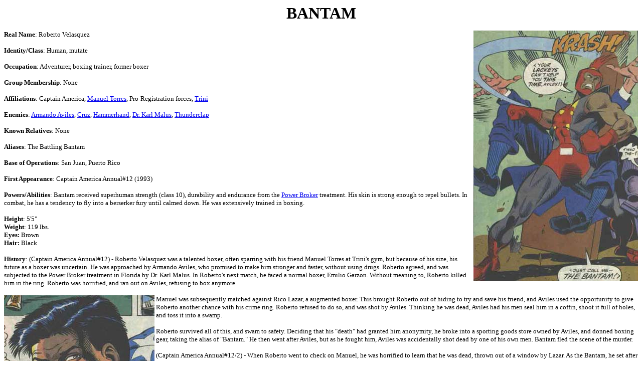

--- FILE ---
content_type: text/html; charset=UTF-8
request_url: http://www.marvunapp.com/Appendix/bantamcap.htm
body_size: 9340
content:
<html><head><meta http-equiv="Content-Type"content="text/html; charset=iso-8859-1"><meta name="GENERATOR" content="Microsoft FrontPage Express 2.0">
<meta http-equiv="imagetoolbar" content="false">
<title>Bantam (Captain America foe)</title></head>
<body oncontextmenu="return false" ondragstart="return false" onselectstart="return false" oncontext="return false" bgcolor="#FFFFFF">
<p align="center"><font size="6"><B>BANTAM</B></font>
<P><IMG SRC="bantamcap1.jpg" ALIGN=RIGHT width="328" height="500">
<p><font size="2"><b>Real Name</b>: Roberto Velasquez
<p><b>Identity/Class</b>: Human, mutate
<p><b>Occupation</b>: Adventurer, boxing trainer, former boxer
<P><B>Group Membership</b>: None
<p><b>Affiliations</b>: Captain America, <A HREF="#torres">Manuel Torres</A>, Pro-Registration forces, <A HREF="#trini">Trini</A>
<p><b>Enemies</b>: <A HREF="#aviles">Armando Aviles</A>, <A HREF="http://www.marvunapp.com/Appendix/hammerhand.htm#cruz">Cruz</A>, <A HREF="http://www.marvunapp.com/Appendix/hammerhand.htm">Hammerhand</A>, <A HREF="http://www.marvunapp.com/Appendix/maluskarl.htm">Dr. Karl Malus</A>, <a href="http://www.marvunapp.com/Appendix/thunderclapsm.htm">Thunderclap</a>
<p><b>Known Relatives</b>: None
<p><b>Aliases</b>: The Battling Bantam
<p><b>Base of Operations</b>: San Juan, Puerto Rico
<p><b>First Appearance</b>: Captain America Annual#12 (1993)
<p><b>Powers/Abilities</b>: Bantam received superhuman strength (class 10), durability and endurance from the <a href="http://www.marvunapp.com/Appendix7/power_broker-jackson.html">Power Broker</a> treatment. His skin is strong enough to repel bullets. In combat, he has a tendency to fly into a berserker fury until calmed down. He was extensively trained in boxing.
<P><B>Height</b>: 5'5"<BR>
<B>Weight</b>: 119 lbs.<br>
<b>Eyes:</b> Brown<br>
<b>Hair:</b> Black
<p><b>History</b>: (Captain America Annual#12) - Roberto Velasquez was a talented boxer, often sparring with his friend Manuel Torres at Trini's gym, but because of his size, his future as a boxer was uncertain. He was approached by Armando Aviles, who promised to make him stronger and faster, without using drugs. Roberto agreed, and was subjected to the Power Broker treatment in Florida by Dr. Karl Malus. In Roberto's next match, he faced a normal boxer, Emilio Garzon. Without meaning to, Roberto killed him in the ring. Roberto was horrified, and ran out on Aviles, refusing to box anymore.
<P><IMG SRC="bantamcap2.jpg" ALIGN=LEFT width="300" height="326">
<P>Manuel was subsequently matched against Rico Lazar, a augmented boxer. This brought Roberto out of hiding to try and save his friend, and Aviles used the opportunity to give Roberto another chance with his crime ring. Roberto refused to do so, and was shot by Aviles. Thinking he was dead, Aviles had his men seal him in a coffin, shoot it full of holes, and toss it into a swamp.
<P>Roberto survived all of this, and swam to safety. Deciding that his "death" had granted him anonymity, he broke into a sporting goods store owned by Aviles, and donned boxing gear, taking the alias of "Bantam." He then went after Aviles, but as he fought him, Aviles was accidentally shot dead by one of his own men. Bantam fled the scene of the murder.
<P>(Captain America Annual#12/2) - When Roberto went to check on Manuel, he was horrified to learn that he was dead, thrown out of a window by Lazar. As the Bantam, he set after Lazar, and found him at the site where Malus had augmented him. He defeated several of Lazar's allies, but went into a berzerker rage, attacking Captain America. After he had cooled down, he joined Captain America in chasing after Lazar, and Bantam defeated him battle.
<P>(Captain America Annual#12/3) - Bantam went back to Trini's gym to work out and was found there by Trini, who had guessed that Roberto was the Bantam. He offered Roberto a career with him as a boxer, but Roberto turned him down, knowing his strength made him too dangerous. Trini then asked him to become a trainer, and Bantam responded that he would think about it.
<P>Later, Bantam came upon two gangs about to fight, and convinced both sides to stand down. He convinced some of the gang members to settle their frustrations at Trini's gym, and ultimately accepted Trini's offer to become a trainer.
<p>(Civil War: Battle Damage Report#1) - Bantam split his time between super heroics and training other boxer at Trini's Gymnasium in San Juan. Because he was too powerful he never stepped himself into the ring again.
<p>(Civil War: Front Line#3) - After the Super-Hero Registration Act was passed, Bantam chose to register. He came from L.A. to New York to apprehend the hero Thunderclap, who didn't register. Bantam tried to beat Thunderclap with his fists, but Thunderclap used his sonic boom and accidentally sent Bantam flying into a gas truck, which exploded. Bantam was killed by the explosion.
<p><b>Comments</b>: Created by Mark Gruenwald, David Wohl, M.C. Wyman and Charles Barnett III.
<P>Bantam's only other appearance is in a pin-up found in Captain America Annual#13.
<p>Bantam received an profile in the Civil War: Battle Damage Report.
<P>by</FONT> <FONT SIZE="4"><B>Prime Eternal</b></FONT>

<p><FONT SIZE="3"><b>CLARIFICATIONS</b></font>:<BR>
<font size="2">Bantam should not be confused with:
<UL><LI><B>Bantam</b>, of Bishop's timeline, lackey of Trevor Fitzroy, @ Uncanny X-Men#282</uL>
<HR>
<A NAME="torres"></A>
<P><IMG SRC="bantamcap3.jpg" ALIGN=RIGHT width="328" height="250">
<P><B>Manuel Torres</b> was Roberto Velasquez's best friend, and would box with him at Trini's gym. After Roberto quit boxing, Manuel was pit against Rico Lazar, just to bring Roberto out into the open. Manuel was badly injured by Lazar, and was sent to the hospital.
<P>Manuel later contacted Captain America via his hotline to inform him of the <a href="http://www.marvunapp.com/Appendix7/power_broker-organization.html">Power Broker Inc.</a>'s involvement in boxing, but when Captain America arrived, Manuel denied these rumors, as he had been threatened by Lazar. However, Lazar was still angry that Captain America had become involved, and threw Manuel from his hospital window, killing him. The hospital staff believed that Manuel had killed himself.
<P>--Captain America Annual#12, 12/2<BR><BR><BR><BR><BR><BR><br><br>
<HR>
<A NAME="trini"></A>
<P><IMG SRC="bantamcap4.jpg" ALIGN=LEFT width="321" height="350">
<P><B>Trini</b> owned the gym in San Juan where Manuel Torres and Roberto Velasquez both boxed. After Roberto became the Bantam, he offered him a job at his gym as a trainer, and Roberto finally accepted.
<P>--Captain America Annual#12, 12/3<BR><BR><BR><BR><BR><BR><BR><BR><BR><BR><BR><BR><BR><BR><BR><BR><BR><BR><BR><BR>
<HR>
<A NAME="aviles"></A>
<P><IMG SRC="bantamcap5.jpg" ALIGN=RIGHT width="156" height="300">
<P><B>Armando Aviles</b> was a crime boss in Miami, Florida, who made a deal with Power Broker Inc. to supply them with superhuman boxers. He recruited Roberto Velasquez, but Roberto quit after killing Emilio Garzon in the ring. Aviles then had Rico Lazar face Roberto's friend Manuel to draw him out of hiding, and had his men shoot Roberto and dump him the swamp, but Roberto returned as the Bantam. As the Bantam tried to have his revenge upon Aviles, Aviles was accidentally shot dead by one of his own men.
<P>--Captain America Annual#12<BR><BR><BR><BR><BR><BR><BR><BR><BR><BR><BR><BR><BR><BR>
<HR>
<P>Images taken from:<BR>
Captain America Annual#12, page 19, panel 5<BR>
Captain America Annual#12, page 55, panel 4<BR>
Captain America Annual#12, page 14, panel 6<BR>
Captain America Annual#12, page 47, panel 6<BR>
Captain America Annual#12, page 6, panel 1
<HR>
<p>Appearances:<br>
Captain America Annual#12 (1993) - Mark Gruenwald &amp; David Wohl (writers), M.C. Wyman (pencils), Charles Barnett (inks), Mike Rockwitz (editor)<br>
Story 3: Barry Dutter (writer), Grant Miehm (artist)<br>
<dd>Story 1 & 2: Mark Gruenwald &amp; David Wohl (writers), M.C. Wyman (pencils), Charles Barnett (inks), Mike Rockwitz (editor)<br>
<dd>Story 3: Barry Dutter (writer), Grant Miehm (artist), Mike Rockwitz (editor)<br>
 Civil War: Front Line#3 (September, 2006) - Paul Jenkins (writer), Ramon Bachs (pencils), John Lucas (inks), Cory Sedlmeier (editor)<br>
 Civil War: Battle Damage Report#1 (2007)
 <hr>
<p><b>Last updated</b>: <!--webbot bot="Timestamp" startspan s-type="EDITED" s-format="%m/%d/%y" -->07/24/04<!--webbot bot="Timestamp" i-checksum="12810" endspan -->
<p>Any Additions/Corrections? please <a href="http://www.marvunapp.com/Appendix/appmasts.htm">let me know</a>.
<P><A HREF="http://www.marvunapp.com/Appendix/copyrite.htm">Non-Marvel Copyright info</A><BR>
All other characters mentioned or pictured are &trade;&nbsp; and &copy; 1941-2099 Marvel Characters, Inc. All Rights Reserved. If you like this stuff, you should check out the real thing!
<br>Please visit The Marvel Official Site at: <a href="http://www.marvel.com">http://www.marvel.com</a></FONT>
<p><font size="2">Special Thanks to <a href="http://www.g-mart.com">www.g-mart.com</a> for hosting the Appendix, Master List, etc.!</font></p>
<p><a href="http://www.marvunapp.com/Appendix/appchar.htm"><font size="5">Back to Characters</font></a></body></html>
